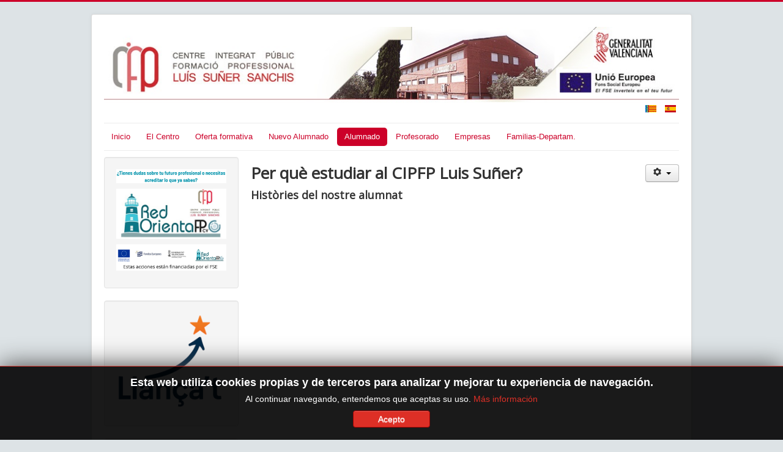

--- FILE ---
content_type: text/html; charset=utf-8
request_url: https://fpalzira.es/web/index.php/es-es/alumnado/europa/13-el-centro/895-video-quieres-estudiar-3-1
body_size: 28610
content:
<!DOCTYPE html>
<html lang="es-es" dir="ltr">
<head>
	<meta name="viewport" content="width=device-width, initial-scale=1.0" />
	<meta charset="utf-8" />
	<base href="https://fpalzira.es/web/index.php/es-es/alumnado/europa/13-el-centro/895-video-quieres-estudiar-3-1" />
	<meta name="keywords" content="formació professional, formación profesional, alzira, alcira, fp, ciclos, cicles, ciclos formativos, cicles formatius" />
	<meta name="author" content="Juan Llacer" />
	<meta name="description" content="Centre Integrat Públic Formació Professional Luis Suñer Sanchis" />
	<meta name="generator" content="Joomla! - Open Source Content Management" />
	<title>Video Quieres estudiar 3 1</title>
	<link href="/web/templates/protostar/favicon.ico" rel="shortcut icon" type="image/vnd.microsoft.icon" />
	<link href="/web/plugins/content/jw_allvideos/jw_allvideos/tmpl/Responsive/css/template.css?v=7.0" rel="stylesheet" />
	<link href="/web/media/system/css/modal.css?22fadf7f02236ba0489e333bdf54bed9" rel="stylesheet" />
	<link href="/web/media/com_attachments/css/attachments_hide.css" rel="stylesheet" />
	<link href="/web/media/com_attachments/css/attachments_list.css" rel="stylesheet" />
	<link href="/web/templates/protostar/css/template.css?22fadf7f02236ba0489e333bdf54bed9" rel="stylesheet" />
	<link href="https://fonts.googleapis.com/css?family=Open+Sans" rel="stylesheet" />
	<link href="/web/modules/mod_jbcookies/assets/css/jbcookies.css?22fadf7f02236ba0489e333bdf54bed9" rel="stylesheet" />
	<link href="/web/media/mod_languages/css/template.css" rel="stylesheet" />
	<style>
h1, h2, h3, h4, h5, h6, .site-title {
		font-family: 'Open Sans', sans-serif;
	}
	body.site {
		border-top: 3px solid #cc0029;
		background-color: #dde3e6;
	}
	a {
		color: #cc0029;
	}
	.nav-list > .active > a,
	.nav-list > .active > a:hover,
	.dropdown-menu li > a:hover,
	.dropdown-menu .active > a,
	.dropdown-menu .active > a:hover,
	.nav-pills > .active > a,
	.nav-pills > .active > a:hover,
	.btn-primary {
		background: #cc0029;
	}
	</style>
	<script type="application/json" class="joomla-script-options new">{"csrf.token":"07625017323da3afa9087db656159697","system.paths":{"root":"\/web","base":"\/web"}}</script>
	<script src="/web/plugins/content/jw_allvideos/jw_allvideos/includes/js/behaviour.js?v=7.0"></script>
	<script src="/web/media/system/js/mootools-core.js?22fadf7f02236ba0489e333bdf54bed9"></script>
	<script src="/web/media/system/js/core.js?22fadf7f02236ba0489e333bdf54bed9"></script>
	<script src="/web/media/system/js/mootools-more.js?22fadf7f02236ba0489e333bdf54bed9"></script>
	<script src="/web/media/system/js/modal.js?22fadf7f02236ba0489e333bdf54bed9"></script>
	<script src="/web/media/jui/js/jquery.min.js?22fadf7f02236ba0489e333bdf54bed9"></script>
	<script src="/web/media/jui/js/jquery-noconflict.js?22fadf7f02236ba0489e333bdf54bed9"></script>
	<script src="/web/media/jui/js/jquery-migrate.min.js?22fadf7f02236ba0489e333bdf54bed9"></script>
	<script src="/web/media/com_attachments/js/attachments_refresh.js"></script>
	<script src="/web/media/system/js/caption.js?22fadf7f02236ba0489e333bdf54bed9"></script>
	<script src="/web/media/jui/js/bootstrap.min.js?22fadf7f02236ba0489e333bdf54bed9"></script>
	<script src="/web/templates/protostar/js/template.js?22fadf7f02236ba0489e333bdf54bed9"></script>
	<!--[if lt IE 9]><script src="/web/media/jui/js/html5.js?22fadf7f02236ba0489e333bdf54bed9"></script><![endif]-->
	<script>

		jQuery(function($) {
			SqueezeBox.initialize({});
			initSqueezeBox();
			$(document).on('subform-row-add', initSqueezeBox);

			function initSqueezeBox(event, container)
			{
				SqueezeBox.assign($(container || document).find('a.modal').get(), {
					parse: 'rel'
				});
			}
		});

		window.jModalClose = function () {
			SqueezeBox.close();
		};

		// Add extra modal close functionality for tinyMCE-based editors
		document.onreadystatechange = function () {
			if (document.readyState == 'interactive' && typeof tinyMCE != 'undefined' && tinyMCE)
			{
				if (typeof window.jModalClose_no_tinyMCE === 'undefined')
				{
					window.jModalClose_no_tinyMCE = typeof(jModalClose) == 'function'  ?  jModalClose  :  false;

					jModalClose = function () {
						if (window.jModalClose_no_tinyMCE) window.jModalClose_no_tinyMCE.apply(this, arguments);
						tinyMCE.activeEditor.windowManager.close();
					};
				}

				if (typeof window.SqueezeBoxClose_no_tinyMCE === 'undefined')
				{
					if (typeof(SqueezeBox) == 'undefined')  SqueezeBox = {};
					window.SqueezeBoxClose_no_tinyMCE = typeof(SqueezeBox.close) == 'function'  ?  SqueezeBox.close  :  false;

					SqueezeBox.close = function () {
						if (window.SqueezeBoxClose_no_tinyMCE)  window.SqueezeBoxClose_no_tinyMCE.apply(this, arguments);
						tinyMCE.activeEditor.windowManager.close();
					};
				}
			}
		};
		jQuery(window).on('load',  function() {
				new JCaption('img.caption');
			});
		jQuery(function($) {
			SqueezeBox.initialize({});
			initSqueezeBox();
			$(document).on('subform-row-add', initSqueezeBox);

			function initSqueezeBox(event, container)
			{
				SqueezeBox.assign($(container || document).find('a.jbcookies').get(), {
					parse: 'rel'
				});
			}
		});

		window.jModalClose = function () {
			SqueezeBox.close();
		};

		// Add extra modal close functionality for tinyMCE-based editors
		document.onreadystatechange = function () {
			if (document.readyState == 'interactive' && typeof tinyMCE != 'undefined' && tinyMCE)
			{
				if (typeof window.jModalClose_no_tinyMCE === 'undefined')
				{
					window.jModalClose_no_tinyMCE = typeof(jModalClose) == 'function'  ?  jModalClose  :  false;

					jModalClose = function () {
						if (window.jModalClose_no_tinyMCE) window.jModalClose_no_tinyMCE.apply(this, arguments);
						tinyMCE.activeEditor.windowManager.close();
					};
				}

				if (typeof window.SqueezeBoxClose_no_tinyMCE === 'undefined')
				{
					if (typeof(SqueezeBox) == 'undefined')  SqueezeBox = {};
					window.SqueezeBoxClose_no_tinyMCE = typeof(SqueezeBox.close) == 'function'  ?  SqueezeBox.close  :  false;

					SqueezeBox.close = function () {
						if (window.SqueezeBoxClose_no_tinyMCE)  window.SqueezeBoxClose_no_tinyMCE.apply(this, arguments);
						tinyMCE.activeEditor.windowManager.close();
					};
				}
			}
		};
		
	</script>




<script>
  (function(i,s,o,g,r,a,m){i['GoogleAnalyticsObject']=r;i[r]=i[r]||function(){
  (i[r].q=i[r].q||[]).push(arguments)},i[r].l=1*new Date();a=s.createElement(o),
  m=s.getElementsByTagName(o)[0];a.async=1;a.src=g;m.parentNode.insertBefore(a,m)
  })(window,document,'script','//www.google-analytics.com/analytics.js','ga');

  ga('create', 'UA-102015966-1', 'auto');
  ga('send', 'pageview');

</script>
<!-- Universal Google Analytics Plugin by PB Web Development -->


</head>
<body class="site com_content view-article no-layout no-task itemid-288">
	<!-- Body -->
	<div class="body" id="top">
		<div class="container">
			<!-- Header -->
			<header class="header" role="banner">
				<div class="header-inner clearfix">
					<a class="brand pull-left" href="/web/">
						<img src="https://fpalzira.es/web/images/headers/logo-centre.jpg" alt="fpalzira" />											</a>
					<div class="header-search pull-right">
						<div class="mod-languages">

	<ul class="lang-inline">
						<li class="" dir="ltr">
			<a href="/web/index.php/ca-es/alumnat/europa">
							<img src="/web/templates/protostar/images/mod_languages/ca_es.gif" alt="Valencià (VA)" title="Valencià (VA)" />						</a>
			</li>
								<li class="lang-active" dir="ltr">
			<a href="/web/index.php/es-es/alumnado/europa">
							<img src="/web/media/mod_languages/images/es_es.gif" alt="Castellano (ES)" title="Castellano (ES)" />						</a>
			</li>
				</ul>

</div>

					</div>
				</div>
			</header>
							<nav class="navigation" role="navigation">
					<div class="navbar pull-left">
						<a class="btn btn-navbar collapsed" data-toggle="collapse" data-target=".nav-collapse">
							<span class="element-invisible">Cambiar navegación</span>
							<span class="icon-bar"></span>
							<span class="icon-bar"></span>
							<span class="icon-bar"></span>
						</a>
					</div>
					<div class="nav-collapse">
						<ul class="nav menu nav-pills">
<li class="item-263"><a href="/web/index.php/es-es/" >Inicio</a></li><li class="item-266 deeper parent"><a href="/web/index.php/es-es/el-centro" >El Centro</a><ul class="nav-child unstyled small"><li class="item-267"><a href="/web/index.php/es-es/el-centro/localizacion" >Localización</a></li><li class="item-268"><a href="/web/index.php/es-es/el-centro/horario-y-contacto" >Horario y Contacto</a></li><li class="item-269"><a href="/web/index.php/es-es/el-centro/instalaciones" >Instalaciones</a></li><li class="item-270"><a href="/web/index.php/es-es/el-centro/directiva" >Directiva</a></li><li class="item-314"><a href="/web/index.php/es-es/el-centro/secretaria" >Secretaría</a></li><li class="item-1194"><a href="/web/index.php/es-es/el-centro/proyectos-centro" >Proyectos Centro</a></li><li class="item-271"><a href="/web/index.php/es-es/el-centro/departamentos" >Familias-Departam.</a></li><li class="item-273"><a href="/web/index.php/es-es/el-centro/sugerencias" >Plan de Evacuación</a></li><li class="item-272"><a href="/web/index.php/es-es/el-centro/horarios-renfe-alzibus" >Horarios Renfe-Alzibus</a></li><li class="item-1327"><a href="/web/index.php/es-es/el-centro/calidad" >Calidad</a></li><li class="item-1398"><a href="/web/index.php/es-es/el-centro/proyecto-de-innovacion-educativa" target="_blank" >Proyecto de innovación educativa</a></li><li class="item-1400"><a href="/web/index.php/es-es/el-centro/oficina-de-informacion-y-orientacion-profesional" >Oficina de Información y Orientación Profesional</a></li></ul></li><li class="item-997"><a href="/web/index.php/es-es/oferta-formativa" >Oferta formativa</a></li><li class="item-274 deeper parent"><a href="/web/index.php/es-es/nuevo-alumno" >Nuevo Alumnado</a><ul class="nav-child unstyled small"><li class="item-351"><a href="/web/index.php/es-es/nuevo-alumno/fp-semipresencial" >FP Semipresencial</a></li><li class="item-279"><a href="/web/index.php/es-es/nuevo-alumno/acceso-a-ciclos" >Acceso a Ciclos</a></li><li class="item-281"><a href="/web/index.php/es-es/nuevo-alumno/admision-y-matricula" >Admisión y Matrícula</a></li><li class="item-283"><a href="/web/index.php/es-es/nuevo-alumno/cualificaciones-profesionales" >Acreditación de competencias profesionales</a></li><li class="item-360"><a href="/web/index.php/es-es/nuevo-alumno/cursos-formacion-para-el-empleo" >Cursos Formación para el Empleo</a></li></ul></li><li class="item-276 active deeper parent"><a href="/web/index.php/es-es/alumnado" >Alumnado</a><ul class="nav-child unstyled small"><li class="item-285"><a href="/web/index.php/es-es/alumnado/tramites-administrativos" >Trámites administrativos</a></li><li class="item-286"><a href="/web/index.php/es-es/alumnado/orientacion-profesional-academica" >Orientación profesional-académica</a></li><li class="item-441"><a href="/web/index.php/es-es/alumnado/calendario-escolar" >Calendario Escolar</a></li><li class="item-288 current active"><a href="/web/index.php/es-es/alumnado/europa" >Europa</a></li><li class="item-290"><a href="/web/index.php/es-es/alumnado/bolsa-empleo" >Bolsa Empleo</a></li><li class="item-291"><a href="/web/index.php/es-es/alumnado/normas-organizacion-y-funcionamiento" >Normas Organización y Funcionamiento</a></li><li class="item-1401"><a href="/web/index.php/es-es/alumnado/libros-curso-2025-26" target="_blank" >Libros Curso 2025-26</a></li></ul></li><li class="item-277 deeper parent"><a href="/web/index.php/es-es/profesorado" >Profesorado</a><ul class="nav-child unstyled small"><li class="item-294"><a href="/web/index.php/es-es/profesorado/tramites-administrativos" >Trámites administrativos</a></li><li class="item-295"><a href="/web/index.php/es-es/profesorado/practicas-master-secundaria" >Prácticas Master Secundaria</a></li><li class="item-296"><a href="/web/index.php/es-es/profesorado/orientacion" >Departamento Orientación</a></li><li class="item-297"><a href="/web/index.php/es-es/profesorado/correo" >Correo Profesorado</a></li></ul></li><li class="item-278 deeper parent"><a href="/web/index.php/es-es/empresas" >Empresas</a><ul class="nav-child unstyled small"><li class="item-300"><a href="/web/index.php/es-es/empresas/bolsa-de-trabajo" >Bolsa de Trabajo</a></li><li class="item-302"><a href="/web/index.php/es-es/empresas/fp-dual" >FP Dual</a></li></ul></li><li class="item-181 deeper parent"><a href="/web/index.php/es-es/departamentos" >Familias-Departam.</a><ul class="nav-child unstyled small"><li class="item-305"><a href="/web/index.php/es-es/departamentos/administracion" >Administración</a></li><li class="item-306"><a href="/web/index.php/es-es/departamentos/comercio-y-marketing" >Comercio y Marketing</a></li><li class="item-307"><a href="/web/index.php/es-es/departamentos/electricidad-electronica" >Electricidad-Electrónica</a></li><li class="item-308"><a href="/web/index.php/es-es/departamentos/energia-y-agua" >Energía y Agua</a></li><li class="item-311"><a href="/web/index.php/es-es/departamentos/instalacion-y-mantenimiento" >Instalación y Mantenimiento</a></li><li class="item-1323"><a href="/web/index.php/es-es/departamentos/informatica-y-comunicaciones" >Informática y Comunicaciones</a></li></ul></li></ul>

					</div>
				</nav>
						
			<div class="row-fluid">
									<!-- Begin Sidebar -->
					<div id="sidebar" class="span3">
						<div class="sidebar-nav">
							<div class="well ">

<div class="custom"  >
	<p><img src="/web/images/Dudas_OrientaFP.png" alt="Dudas_OrientaFP.png" width="407" height="51" /></p>
<p><a href="/web/index.php/es-es/el-centro/oficina-de-informacion-y-orientacion-profesional"><img src="/web/images/orientaFP_Suer_Cast.jpg" alt="orientaFP Suer Cast" width="437" height="199" /></a></p>
<p><img src="/web/images/cas_banner_web_amb_frase.png" alt="cas_banner_web_amb_frase.png" width="415" height="100" /></p></div>
</div><div class="well ">

<div class="custom"  >
	<p><a href="https://sites.google.com/correo.fpalzira.es/llanat-viverdempreses/inici"><img src="/web/images/LLancat_Imagen3.png" alt="LLancat Imagen3" width="199" height="173" /></a></p></div>
</div><div class="well ">

<div class="custom"  >
	<p><a href="/web/index.php/es-es/dos/1635-piie"><img src="/web/images/PIIE_LOGO_2.png" alt="PIIE LOGO 2" width="257" height="202" /></a></p></div>
</div><div class="well ">

<div class="custom"  >
	<p><img src="/web/images/generals/Logos/LogoFSEcast.jpg" alt="" width="200" height="47" /></p>
<h5>El Fondo Social Europeo cofinancia la Formación Profesional.</h5>
<p><a href="/web/index.php/es-es/2-actividades/uncategorised/197-fondo-social-europeo">Más información..</a>.</p></div>
</div><div class="well ">

<div class="custom"  >
	<table style="width: 210px;" cellspacing="0" cellpadding="5">
<tbody>
<tr style="background-color: #bbbbbb; border-color: #ffffff; border-width: 1px;">
<td style="text-align: center; border: 1px solid #000000;">
<p><a href="/web/../moodle/" target="_blank" rel="noopener noreferrer"><img src="/web/images/generals/Logos/Icono-Moodle.jpg" alt="" /></a></p>
</td>
</tr>
<tr style="background-color: #e9b9b7;">
<td style="text-align: center; border: 1px solid #000000;">
<p><a href="https://aules.edu.gva.es/semipresencial" target="_blank" rel="noopener noreferrer"><img src="/web/images/generals/Logos/Icono-Semipresencial.jpg" alt="" /></a></p>
</td>
</tr>
<tr style="background-color: #bbbbbb;">
<td style="text-align: center; border: 1px solid #000000;">
<p><a href="https://docent.edu.gva.es/md-front/www/" target="_blank" rel="noopener noreferrer"><img src="/web/images/generals/Logos/Icono-Itacaprofeval.jpg" alt="" /></a></p>
</td>
</tr>
<tr style="background-color: #e9b9b7;">
<td style="text-align: center; border: 1px solid #000000;">
<p><a href="https://familia2.edu.gva.es/" target="_blank" rel="noopener noreferrer"><img src="/web/images/generals/Logos/Icono-Itacafamiliaval.jpg" alt="" /></a></p>
</td>
</tr>
<tr style="background-color: #bbbbbb;">
<td style="text-align: center; border: 1px solid #000000;">
<p><a href="https://fct.edu.gva.es/" target="_blank" rel="noopener noreferrer"><img src="/web/images/generals/Logos/Icono-SAO.jpg" alt="" /></a></p>
</td>
</tr>
<tr style="background-color: #e9b9b7;">
<td style="text-align: center; border: 1px solid #000000;">
<p><a href="http://www.ceice.gva.es/va/" target="_blank" rel="noopener noreferrer"><img src="/web/images/generals/Logos/Icono-Conselleria.jpg" alt="" /></a></p>
</td>
</tr>
<tr style="background-color: #bbbbbb;">
<td style="text-align: center; border: 1px solid #000000;">
<p><a href="http://www.docv.gva.es/portal/" target="_blank" rel="noopener noreferrer"><img src="/web/images/generals/Logos/Icono-DOCV.jpg" alt="" /></a></p>
</td>
</tr>
<tr style="background-color: #e9b9b7;">
<td style="text-align: center; border: 1px solid #000000;">
<p><a href="http://empleo.femeval.es/" target="_blank" rel="noopener noreferrer"><img src="/web/images/generals/Logos/Icono-Femeval.jpg" alt="" /></a></p>
</td>
</tr>
<tr style="background-color: #bbbbbb;">
<td style="text-align: center; border: 1px solid #000000;">
<p><a href="http://www.idea-alzira.com/" target="_blank" rel="noopener noreferrer"><img src="/web/images/generals/Logos/Logo_idea.png" alt="" /></a></p>
</td>
</tr>
<tr style="background-color: #e9b9b7;">
<td style="text-align: center; border: 1px solid #000000;">
<p><a href="/web/index.php/es-es/dos/actividades/2-uncategorised/436-alzibus" target="_blank" rel="noopener noreferrer"><img src="/web/images/generals/Logos/Icono-Alzibus.jpg" alt="" /></a></p>
</td>
</tr>
<tr style="background-color: #bbbbbb;">
<td style="text-align: center; border: 1px solid #000000;">
<p><a href="https://www.instagram.com/FPAlzira/" target="_blank" rel="noopener"><img src="/web/images/generals/Logos/Icono-Instagram.jpg" alt="Icono Instagram" /></a></p>
</td>
</tr>
<tr style="background-color: #e9b9b7;">
<td style="text-align: center; border: 1px solid #000000;">
<p><a href="https://twitter.com/fpalzira" target="_blank" rel="noopener"><img src="/web/images/generals/Logos/Icono-Twitter.jpg" alt="" /></a></p>
</td>
</tr>
<tr style="background-color: #ffffff;">
<td style="text-align: center; border: 1px solid #000000;"><a href="/web/images/pdf/Qualitat/CERTF._9001_ED.1_2023.pdf"><img src="/web/images/projectes/SGS_ISO_9001_TCL_HR.jpg" alt="SGS ISO 9001 TCL HR" width="100" height="98" /></a></td>
</tr>
</tbody>
</table>
<p>&nbsp; &nbsp;&nbsp;<span></span></p></div>
</div><div class="well ">

<div class="custom"  >
	<p><img src="/web/images/generals/Logos/LogoMEC.png" alt="LogoMEC" width="183" height="50" style="margin: 4px;" /></p>
<p><a href="/web/index.php/es-es/el-centro/proyectos-centro">Proyectos MEC</a></p></div>
</div>
						</div>
					</div>
					<!-- End Sidebar -->
								<main id="content" role="main" class="span9">
					<!-- Begin Content -->
					
					<div id="system-message-container">
	</div>

					<div class="item-page" itemscope itemtype="https://schema.org/Article">
	<meta itemprop="inLanguage" content="es-ES" />
	
		
								
<div class="icons">
	
					<div class="btn-group pull-right">
				<button class="btn dropdown-toggle" type="button" id="dropdownMenuButton-895" aria-label="Herramientas de usuario"
				data-toggle="dropdown" aria-haspopup="true" aria-expanded="false">
					<span class="icon-cog" aria-hidden="true"></span>
					<span class="caret" aria-hidden="true"></span>
				</button>
								<ul class="dropdown-menu" aria-labelledby="dropdownMenuButton-895">
											<li class="print-icon"> <a href="/web/index.php/es-es/alumnado/europa/13-el-centro/895-video-quieres-estudiar-3-1?tmpl=component&amp;print=1" title="Imprimir el artículo < Video Quieres estudiar 3 1 >" onclick="window.open(this.href,'win2','status=no,toolbar=no,scrollbars=yes,titlebar=no,menubar=no,resizable=yes,width=640,height=480,directories=no,location=no'); return false;" rel="nofollow">			<span class="icon-print" aria-hidden="true"></span>
		Imprimir	</a> </li>
																<li class="email-icon"> <a href="/web/index.php/es-es/component/mailto/?tmpl=component&amp;template=protostar&amp;link=e1a0d3b4d644f83a84a0a5a2050af5fee0d38ed4" title="Enviar el enlace a un amigo" onclick="window.open(this.href,'win2','width=400,height=550,menubar=yes,resizable=yes'); return false;" rel="nofollow">			<span class="icon-envelope" aria-hidden="true"></span>
		Correo electrónico	</a> </li>
														</ul>
			</div>
		
	</div>
			
		
	
	
		
								<div itemprop="articleBody">
		<h1 style="text-align: justify;">Per què estudiar al CIPFP Luis Suñer?</h1>
<h3 style="text-align: justify;">Històries del nostre alumnat</h3>
<p>

<!-- JoomlaWorks "AllVideos" Plugin (v7.0) starts here -->

<div class="avPlayerWrapper avVideo">
    <div class="avPlayerContainer">
        <div id="AVPlayerID_0_586ec70f835cd1ca0308498e663b4a9f" class="avPlayerBlock">
            <iframe src="https://www.youtube.com/embed/2EO0xmdTaUQ?rel=0&amp;autoplay=1&amp;rel=0&amp;fs=1&amp;wmode=transparent" width="600" height="450" allow="autoplay; fullscreen; encrypted-media" allowfullscreen="true" frameborder="0" scrolling="no" title="JoomlaWorks AllVideos Player"></iframe>        </div>
            </div>
</div>

<!-- JoomlaWorks "AllVideos" Plugin (v7.0) ends here -->

</p>
<p>&nbsp;</p>
 
<p><a href="/web/index.php/ca-es/component/content/8-nuevo-alumno/oferta-formativa1/163-oferta-formativa-v?Itemid=383"><img src="/web/images/generals/POSTER_CURS_2022-23_despres_admissio.jpg" alt="POSTER CURS 2021 22 web2" width="600" height="848" /></a></p><div class="attachmentsContainer">

<div class="attachmentsList" id="attachmentsList_com_content_default_895"></div>

</div>	</div>

	
							</div>
					<div class="clearfix"></div>
					
					<!-- End Content -->
				</main>
							</div>
		</div>
	</div>
	<!-- Footer -->
	<footer class="footer" role="contentinfo">
		<div class="container">
			<hr />
			

<div class="custom"  >
	<table style="width: 453px; height: 60px;" cellspacing="2">
<tbody>
<tr>
<td><strong><span style="color: #ff0000; background-color: #e9e9e7; font-size: 8pt;">CIPFP Luis Suñer Sanchis</span></strong></td>
<td><span style="color: #ff0000; background-color: #e9e9e7; font-size: 8pt;"><span style="color: #000000;"> Tel:</span></span><strong><span style="color: #ff0000; background-color: #e9e9e7; font-size: 8pt;"> 96 245 78 15&nbsp; <br /></span></strong></td>
</tr>
<tr>
<td><strong><span style="color: #ff0000; background-color: #e9e9e7; font-size: 8pt;">Avda. dels Esports, 27</span></strong></td>
<td><span style="color: #ff0000; background-color: #e9e9e7; font-size: 8pt;"><span style="color: #000000;">Fax:</span></span><strong><span style="color: #ff0000; background-color: #e9e9e7; font-size: 8pt;"> 96 245 78 16</span></strong></td>
</tr>
<tr>
<td><strong><span style="background-color: #e9e9e7; font-size: 8pt;"><span style="color: #ff0000;">CP 46600 - Alzira (Valencia)</span></span></strong></td>
<td><span style="font-size: 8pt; background-color: #e9e9e7;"><span style="color: #000000;">email</span></span><span style="font-size: 8pt; background-color: #e9e9e7;">:</span><strong><span style="font-size: 8pt; background-color: #e9e9e7;"> <a href="mailto:46000754@edu.gva.es" style="background-color: #e9e9e7;">46000754@edu.gva.es</a></span></strong></td>
</tr>
</tbody>
</table></div>


<div class="custom"  >
	<h4><a href="/web/index.php/es-es/13-el-centro/898-proteccion-datos"><img src="/web/images/generals/Botons/ico-internet.gif" alt="ico internet" width="16" height="14" />&nbsp;Información Protección de datos</a></h4></div>
<!--googleoff: all-->
	<style type="text/css">
		.jb-decline.link {
			color: #37a4fc;
			padding: 0;
		}
	</style>
	<!-- Template Decline -->
	<div class="jb-cookie-decline  robots-noindex robots-nofollow robots-nocontent" style="display: none;">
		Esta web utiliza cookies propias y de terceros para analizar y mejorar tu experiencia de navegación.		<span class="jb-decline link">Eliminar cookies</span>
	</div>
	<!-- Template Default bootstrap -->
	<div class="jb-cookie bottom black red  robots-noindex robots-nofollow robots-nocontent" style="display: none;">
		<!-- BG color -->
		<div class="jb-cookie-bg black"></div>
	    
		<p class="jb-cookie-title">Esta web utiliza cookies propias y de terceros para analizar y mejorar tu experiencia de navegación.</p>
		<p>Al continuar navegando, entendemos que aceptas su uso.																	<!-- Button to trigger modal -->
					<a href="#jbcookies" data-toggle="modal" data-target="#jbcookies">Más información</a>
									</p>
		<div class="jb-accept btn red">Acepto</div>
	</div>
	
		    <!-- Modal -->
	    			<div id="jbcookies" class="modal hide fade robots-noindex robots-nofollow robots-nocontent">
				<div class="modal-header">
					<button type="button" class="close" data-dismiss="modal" aria-hidden="true">×</button>
					<h3>Información del uso de cookies</h3>
				</div>
				<div class="modal-body">
					<p>Las cookies son breves informaciones que se envían y almacenan en el disco duro del ordenador del usuario a través de su navegador cuando éste se conecta a una web. Las cookies se pueden utilizar para recaudar y almacenar datos del usuario mientras está conectado para facilitarle los servicios solicitados y que en ocasiones no se suelen conservar.  Las cookies pueden ser propias o de terceros.</p><p>Existen varios tipos de cookies:</p><ul><li><strong>Cookies técnicas</strong> que facilitan la navegación del usuario y la utilización de las diferentes opciones o servicios que ofrece la web como identificar la sesión, permitir el acceso a determinadas áreas, facilitar pedidos, compras, cumplimentación de formularios, inscripciones, seguridad, facilitar funcionalidades (vídeos, redes sociales, etc.).</li><li><strong>Cookies de personalización</strong> que permiten al usuario acceder a los servicios según sus preferencias (idioma, navegador, configuración, etc.).</li><li><strong>Cookies de análisis</strong> que permiten el análisis anónimo del comportamiento de los usuarios de la web y que permiten medir la actividad del usuario y elaborar perfiles de navegación con el objetivo de mejorar los sitios web.</li></ul><p>Por ello, al acceder a nuestra web, en cumplimiento del artículo 22 de la Ley 34/2002 de Servicios de la Sociedad de la Información, en tratar cookies de análisis, le hemos solicitado su consentimiento para su uso. Todo ello para mejorar nuestros servicios. Utilizamos Google Analytics para recopilar información estadística anónima, como por ejemplo el número de visitantes a nuestra web. Las cookies añadidas por Google Analytics se rigen por las políticas de privacidad de Google Analytics. Si usted lo desea puede desactivar las cookies de Google Analytics.</p><p>De todos modos, le informamos que puede activar o desactivar estas cookies siguiendo las instrucciones de su navegador de Internet.</p>				</div>
				<div class="modal-footer">
					<button class="btn" data-dismiss="modal" aria-hidden="true">Cerrar</button>
				</div>
			</div>
			
<!--googleon: all--><script type="text/javascript">
    jQuery(document).ready(function () { 
    	function setCookie(c_name,value,exdays,domain) {
			if (domain != '') {domain = '; domain=' + domain}

			var exdate=new Date();
			exdate.setDate(exdate.getDate() + exdays);
			var c_value=escape(value) + ((exdays==null) ? "" : "; expires="+exdate.toUTCString()) + "; path=/" + domain;

			document.cookie=c_name + "=" + c_value;
		}

		var $jb_cookie = jQuery('.jb-cookie'),
			cookieValue = document.cookie.replace(/(?:(?:^|.*;\s*)jbcookies\s*\=\s*([^;]*).*$)|^.*$/, "$1");

		if (cookieValue === '') { // NO EXIST
			$jb_cookie.delay(1000).slideDown('fast');
					} else { // YES EXIST
				jQuery('.jb-cookie-decline').fadeIn('slow', function() {});
				}

		jQuery('.jb-accept').click(function() {
			setCookie("jbcookies","yes",30,"");
			$jb_cookie.slideUp('slow');
							jQuery('.jb-cookie-decline').fadeIn('slow', function() {});
					});

		jQuery('.jb-decline').click(function() {
			jQuery('.jb-cookie-decline').fadeOut('slow', function() {
									jQuery('.jb-cookie-decline').find('.hasTooltip').tooltip('hide');
							});
			setCookie("jbcookies","",0,"");
			$jb_cookie.delay(1000).slideDown('fast');
		});
    });
</script>

			<p class="pull-right">
				<a href="#top" id="back-top">
					Volver arriba				</a>
			</p>
			<p>
				&copy; 2026 fpalzira			</p>
		</div>
	</footer>
	
</body>
</html>


--- FILE ---
content_type: text/plain
request_url: https://www.google-analytics.com/j/collect?v=1&_v=j102&a=676000411&t=pageview&_s=1&dl=https%3A%2F%2Ffpalzira.es%2Fweb%2Findex.php%2Fes-es%2Falumnado%2Feuropa%2F13-el-centro%2F895-video-quieres-estudiar-3-1&ul=en-us%40posix&dt=Video%20Quieres%20estudiar%203%201&sr=1280x720&vp=1280x720&_u=IEBAAEABAAAAACAAI~&jid=987582466&gjid=1884627141&cid=2116123595.1767758067&tid=UA-102015966-1&_gid=465506354.1767758067&_r=1&_slc=1&z=734336313
body_size: -449
content:
2,cG-M9L0JGYP2K